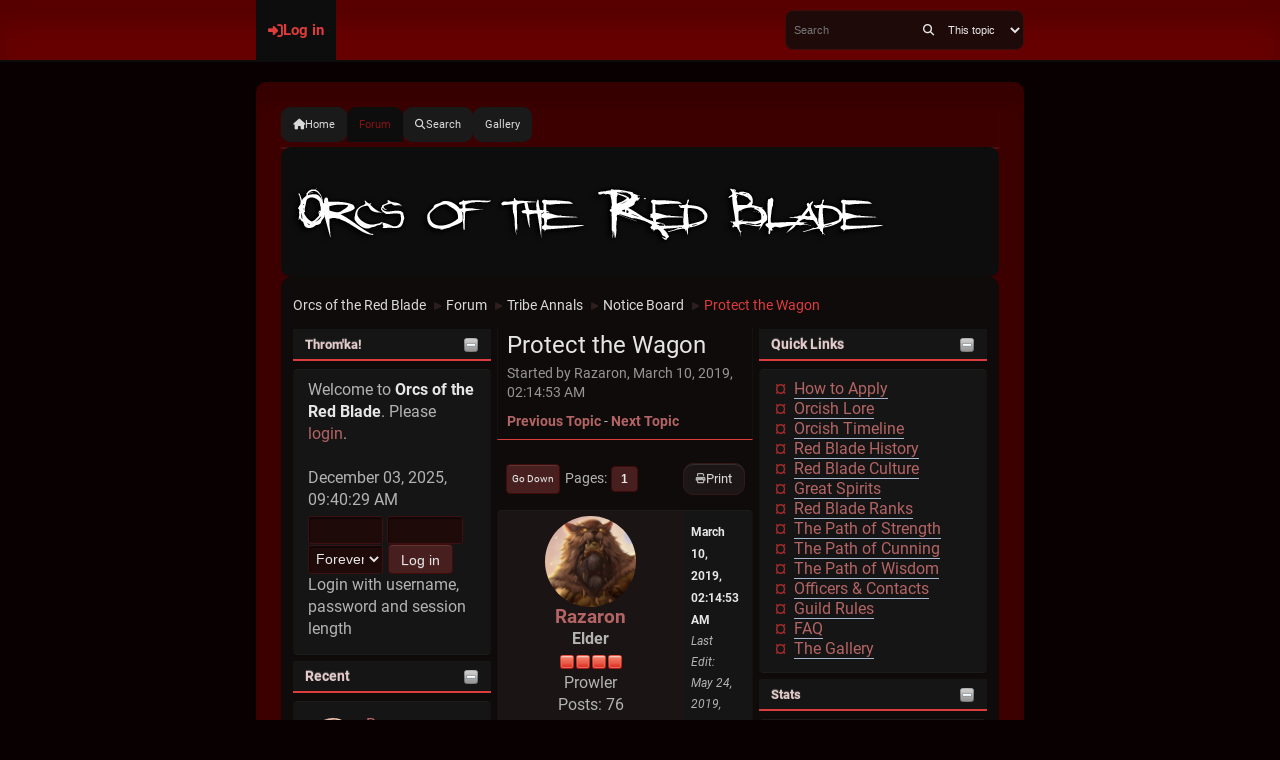

--- FILE ---
content_type: text/html; charset=UTF-8
request_url: https://orcsoftheredblade.com/forum/index.php?topic=4800.0;prev_next=next
body_size: 10564
content:
<!DOCTYPE html>
<html lang="en-US" data-mode="dark" data-variant="red" data-mode="dark" data-variant="red">
<head>
	<meta charset="UTF-8">
	<link rel="stylesheet" href="https://orcsoftheredblade.com/forum/Themes/Repulse_v1.2.2/css/minified_ecd05050a23ef262481df13fb677c781.css?smf214_1731689678">
	<style>
						.sceditor-button-spoiler div {
							background: url('https://orcsoftheredblade.com/forum/Themes/default/images/bbc/spoiler.png');
						}
	
	img.avatar { max-width: 91px !important; max-height: 91px !important; }
	
			.content-wrapper, #top_section .inner_wrap, #wrapper, #header,
			footer .inner_wrap, #nav_wrapper, .main-wrapper
			{
				max-width: 60%;
				width: 60%;
			}
			@media screen and (max-width: 991px)
			{
				.content-wrapper, #top_section .inner_wrap, #wrapper, #header,
				footer .inner_wrap, #nav_wrapper, .main-wrapper
				{
					max-width: 95%;
					width: 100%;
				}
			}
	
	</style>
	<script>
		var smf_theme_url = "https://orcsoftheredblade.com/forum/Themes/Repulse_v1.2.2";
		var smf_default_theme_url = "https://orcsoftheredblade.com/forum/Themes/default";
		var smf_images_url = "https://orcsoftheredblade.com/forum/Themes/Repulse_v1.2.2/images";
		var smf_smileys_url = "https://orcsoftheredblade.com/forum/Smileys";
		var smf_smiley_sets = "default,classic,orc,aaron,akyhne,fugue,alienine";
		var smf_smiley_sets_default = "orc";
		var smf_avatars_url = "https://orcsoftheredblade.com/forum/avatars";
		var smf_scripturl = "https://orcsoftheredblade.com/forum/index.php?PHPSESSID=701554beccff81f847e500b728bb49c5&amp;";
		var smf_iso_case_folding = false;
		var smf_charset = "UTF-8";
		var smf_session_id = "fc9b88ee383885f47b9d772854676f6c";
		var smf_session_var = "c3aacaafa";
		var smf_member_id = 0;
		var ajax_notification_text = 'Loading...';
		var help_popup_heading_text = 'A little lost? Let me explain:';
		var banned_text = 'Sorry Guest, you are banned from using this forum!';
		var smf_txt_expand = 'Expand';
		var smf_txt_shrink = 'Shrink';
		var smf_collapseAlt = 'Hide';
		var smf_expandAlt = 'Show';
		var smf_quote_expand = false;
		var allow_xhjr_credentials = false;
		var smf_theme_id = 41;
		var smf_newsfader_time = 3000;
		var smf_theme_colormode = 'dark';
		var smf_theme_variant = 'red';
	</script>
	<script src="https://ajax.googleapis.com/ajax/libs/jquery/3.6.3/jquery.min.js"></script>
	<script src="https://ajax.googleapis.com/ajax/libs/jquery/3.3.1/jquery.min.js"></script>
	<script src="https://orcsoftheredblade.com/forum/Themes/default/scripts/jquery.sceditor.bbcode.min.js?smf214_1731689678"></script>
	<script src="https://orcsoftheredblade.com/forum/Themes/Repulse_v1.2.2/scripts/custom.js?smf214_1731689678"></script>
	<script src="https://orcsoftheredblade.com/forum/Themes/Repulse_v1.2.2/scripts/minified_58b52af0f948daa0cfb8d7d93a4d3aeb.js?smf214_1731689678"></script>
	<script src="https://orcsoftheredblade.com/forum/Themes/Repulse_v1.2.2/scripts/minified_af0d4e162abecd0fb4586b14bfecfb0d.js?smf214_1731689678" defer></script>
	<script src="https://orcsoftheredblade.com/forum/Themes/Repulse_v1.2.2/scripts/minified_4c4fc1ba08516527742bc32f5eda3db9.js?smf214_1731689678" async defer></script>
	<script>
		var smf_smileys_url = 'https://orcsoftheredblade.com/forum/Smileys/orc';
		var bbc_quote_from = 'Quote from';
		var bbc_quote = 'Quote';
		var bbc_search_on = 'on';
	var smf_you_sure ='Are you sure you want to do this?';
	</script>
	<title>Protect the Wagon</title>
	<meta name="viewport" content="width=device-width, initial-scale=1">
	<meta property="og:site_name" content="Orcs of the Red Blade">
	<meta property="og:title" content="Protect the Wagon">
	<meta property="og:url" content="https://orcsoftheredblade.com/forum/index.php?PHPSESSID=701554beccff81f847e500b728bb49c5&amp;topic=4783.0">
	<meta property="og:description" content="Protect the Wagon">
	<meta name="description" content="Protect the Wagon">
	<meta name="theme-color" content="#000000">
	<meta name="robots" content="noindex">
	<link rel="canonical" href="https://orcsoftheredblade.com/forum/index.php?topic=4783.0">
	<link rel="help" href="https://orcsoftheredblade.com/forum/index.php?PHPSESSID=701554beccff81f847e500b728bb49c5&amp;action=help">
	<link rel="contents" href="https://orcsoftheredblade.com/forum/index.php?PHPSESSID=701554beccff81f847e500b728bb49c5&amp;">
	<link rel="search" href="https://orcsoftheredblade.com/forum/index.php?PHPSESSID=701554beccff81f847e500b728bb49c5&amp;action=search">
	<link rel="alternate" type="application/rss+xml" title="Orcs of the Red Blade - RSS" href="https://orcsoftheredblade.com/forum/index.php?PHPSESSID=701554beccff81f847e500b728bb49c5&amp;action=.xml;type=rss2;board=49">
	<link rel="alternate" type="application/atom+xml" title="Orcs of the Red Blade - Atom" href="https://orcsoftheredblade.com/forum/index.php?PHPSESSID=701554beccff81f847e500b728bb49c5&amp;action=.xml;type=atom;board=49">
	<link rel="index" href="https://orcsoftheredblade.com/forum/index.php?PHPSESSID=701554beccff81f847e500b728bb49c5&amp;board=49.0"><meta name="viewport" content="width=device-width, initial-scale=1.0"/><link rel="stylesheet" type="text/css" href="https://orcsoftheredblade.com/forum/Themes/default/css/tp-colors.css?v301" /><link rel="stylesheet" type="text/css" href="https://orcsoftheredblade.com/forum/Themes/default/css/tp-style.css?v301" /><link rel="stylesheet" type="text/css" href="https://orcsoftheredblade.com/forum/Themes/default/css/tp-custom.css?v301" />
			<style type="text/css">
				#tpleftbarHeader,
				#tprightbarHeader,
				#tptopbarHeader,
				#tpcenterbarHeader,
				#tpfrontbarHeader,
				#tplowerbarHeader,
				#tpbottombarHeader {
					padding-bottom: 4px;
				}

				#tpleftbarHeader {
					margin-right: 4px;
				}

				#tprightbarHeader {
					margin-left: 4px;
				}

			</style>
        <script type="text/javascript"><!-- // --><![CDATA[
            var tp_images_url = "https://orcsoftheredblade.com/forum/Themes/default/images/tinyportal";
            var tp_session_id = "fc9b88ee383885f47b9d772854676f6c";
            var tp_session_var = "c3aacaafa";
            var tp_shout_key_press = false;
            var current_header_smiley = false;var current_header_bbc = false;
        // ]]></script>
        <script type="text/javascript" src="https://orcsoftheredblade.com/forum/Themes/default/scripts/tinyportal/TPShout.js?v301"></script><link rel="stylesheet" type="text/css" href="https://orcsoftheredblade.com/forum/Themes/default/css/tp-shout.css?v301" />
	  <script type="text/javascript"><!-- // --><![CDATA[
		
		var tpPanels = new Array();
		function togglepanel( targetID )
		{
			var pstate = 0;
			var panel = targetID;
			var img = "toggle_" + targetID;
			var ap = 0;

			if ( document.getElementById && (0 !== panel.length) ) {
				target = document.getElementById( panel );
                if ( target !== null ) {
                    if ( target.style.display == "none" ) {
                        target.style.display = "";
                        pstate = 1;
                        removeFromArray(targetID, tpPanels);
                        document.cookie="tp_panels=" + tpPanels.join(",") + "; expires=Wednesday, 01-Aug-2040 08:00:00 GMT";
                        var image = document.getElementById(img);
                        if(image !== null) {
                            image.src = 'https://orcsoftheredblade.com/forum/Themes/default/images/tinyportal/TPupshrink.png';
                        }
                    }
                    else {
                        target.style.display = "none";
                        pstate = 0;
                        tpPanels.push(targetID);
                        document.cookie="tp_panels=" + tpPanels.join(",") + "; expires=Wednesday, 01-Aug-2040 08:00:00 GMT";
                        var image = document.getElementById(img);
                        if(image !== null) {
                            image.src = 'https://orcsoftheredblade.com/forum/Themes/default/images/tinyportal/TPupshrink2.png';
                        }
                    }
                }
			}
		}
		function removeFromArray(value, array){
			for(var x=0;x<array.length;x++){
				if(array[x]==value){
					array.splice(x, 1);
				}
			}
			return array;
		}
		function inArray(value, array){
			for(var x=0;x<array.length;x++){
				if(array[x]==value){
					return 1;
				}
			}
			return 0;
		}
	// ]]></script>
</head>
<body id="chrome" class="action_forum board_49">
	<div id="footerfix">
		<div id="top_section">
			<div class="inner_wrap">
	<ul id="top_info">
			<li class="button_login">
				<a href="https://orcsoftheredblade.com/forum/index.php?PHPSESSID=701554beccff81f847e500b728bb49c5&amp;action=login" class="open" onclick="return reqOverlayDiv(this.href, 'Log in', 'login');">
					<span class="main_icons login"></span>
					<span class="textmenu">Log in</span>
				</a>
			</li>
		</ul>
			<form class="custom_search" action="https://orcsoftheredblade.com/forum/index.php?PHPSESSID=701554beccff81f847e500b728bb49c5&amp;action=search2" method="post" accept-charset="UTF-8">
				<input type="search" name="search" value="" placeholder="Search">
				<button title="Search" aria-label="Search"><i class="fas fa-search"></i></button>
				<select name="search_selection">
					<option value="all">Entire forum </option>
					<option value="topic" selected>This topic</option>
					<option value="board">This board</option>
				</select>
				<input type="hidden" name="sd_topic" value="4783">
				<input type="hidden" name="advanced" value="0">
			</form>
			</div><!-- .inner_wrap -->
		</div><!-- #top_section -->
		<div id="wrapper">
			<div id="content_section">
	<nav id="main_nav">
		<div id="nav_wrapper">
			<a class="mobile_user_menu">
				<span class="menu_icon"></span>
				<span class="text_menu">Main Menu</span>
			</a>
			<div id="main_menu">
				<div id="mobile_user_menu" class="popup_container">
					<div class="popup_window description">
						<div class="popup_heading">Main Menu
							<a href="javascript:void(0);" class="main_icons hide_popup"></a>
						</div>
						<ul class="dropmenu menu_nav">
							<li class="button_home">
								<a href="https://orcsoftheredblade.com/forum/index.php?PHPSESSID=701554beccff81f847e500b728bb49c5&amp;">
									<span class="main_icons home"></span><span class="textmenu">Home</span>
								</a>
							</li>
							<li class="button_forum">
								<a class="active" href="https://orcsoftheredblade.com/forum/index.php?PHPSESSID=701554beccff81f847e500b728bb49c5&amp;action=forum">
									<span class="main_icons forum"></span><span class="textmenu">Forum</span>
								</a>
							</li>
							<li class="button_search">
								<a href="https://orcsoftheredblade.com/forum/index.php?PHPSESSID=701554beccff81f847e500b728bb49c5&amp;action=search">
									<span class="main_icons search"></span><span class="textmenu">Search</span>
								</a>
							</li>
							<li class="button_gallery">
								<a href="https://orcsoftheredblade.com/forum/index.php?PHPSESSID=701554beccff81f847e500b728bb49c5&amp;action=gallery">
									<span class="main_icons gallery"></span><span class="textmenu">Gallery</span>
								</a>
							</li>
						</ul>
					</div>
				</div>
			</div>
		</div>
	</nav><!-- .menu_nav -->
	<header>
		<div id="main_header">
			<h1 class="forumtitle">
				<a id="top" href="https://orcsoftheredblade.com/forum/index.php?PHPSESSID=701554beccff81f847e500b728bb49c5&amp;"><img src="https://i.imgur.com/tVNNLYu.png" alt="Orcs of the Red Blade"></a>
			</h1>
			<div class="themecustoms">
	<div class="social_icons">
	</div>
			</div>
		</div>
	</header>
				<div id="main_content_section">
				<div class="navigate_section">
					<ul>
						<li>
							<a href="https://orcsoftheredblade.com/forum/index.php?PHPSESSID=701554beccff81f847e500b728bb49c5&amp;"><span>Orcs of the Red Blade</span></a>
						</li>
						<li>
							<span class="dividers"> &#9658; </span>
							<a href="https://orcsoftheredblade.com/forum/index.php?PHPSESSID=701554beccff81f847e500b728bb49c5&amp;action=forum"><span>Forum</span></a>
						</li>
						<li>
							<span class="dividers"> &#9658; </span>
							<a href="https://orcsoftheredblade.com/forum/index.php?PHPSESSID=701554beccff81f847e500b728bb49c5&amp;action=forum#c11"><span>Tribe Annals</span></a>
						</li>
						<li>
							<span class="dividers"> &#9658; </span>
							<a href="https://orcsoftheredblade.com/forum/index.php?PHPSESSID=701554beccff81f847e500b728bb49c5&amp;board=49.0"><span>Notice Board</span></a>
						</li>
						<li class="last">
							<span class="dividers"> &#9658; </span>
							<a href="https://orcsoftheredblade.com/forum/index.php?PHPSESSID=701554beccff81f847e500b728bb49c5&amp;topic=4783.0"><span>Protect the Wagon</span></a>
						</li>
					</ul>
				</div><!-- .navigate_section -->
	<div class="lrs lrON">
		<div id="mainContainer">
			<div id="tpleftbarHeader"class="tp_panelcolumn" style="width:200px;" >
				<div class="vert  block_leftcontainer"  id="block_userbox">
	<div class="tborder tp_leftblock_frame"><div class="title_bar"><h3 class="titlebg"><a href="javascript:void(0);return%20false" onclick="toggle('3'); return false"><img class="tp_edit" id="blockcollapse3" src="https://orcsoftheredblade.com/forum/Themes/default/images/tinyportal/TPcollapse.png" alt="" title="Collapse or expand block" /></a><a class="subject"  href="https://orcsoftheredblade.com/forum/index.php?PHPSESSID=701554beccff81f847e500b728bb49c5&amp;action=login">Throm'ka!</a></h3></div>
		<div class="tp_leftblock_body" id="block3"><div><div class="windowbg tp_block21"><div class="tp_blockbody" >
	<div class="tp_userblock"><div style="line-height: 1.4em;">Welcome to <strong>Orcs of the Red Blade</strong>. Please <a href="https://orcsoftheredblade.com/forum/index.php?PHPSESSID=701554beccff81f847e500b728bb49c5&amp;action=login" onclick="return reqOverlayDiv(this.href, 'Log in');">login</a>.<br><br>December 03, 2025, 09:40:29 AM</div>
		<form style="margin-top: 5px;" action="https://orcsoftheredblade.com/forum/index.php?PHPSESSID=701554beccff81f847e500b728bb49c5&amp;action=login2" method="post" >
			<input type="text" class="input_text" name="user" size="10" style="max-width: 45%!important;"/> <input type="password" class="input_password" name="passwrd" size="10" style="max-width: 45%!important;"/><br>
			<select name="cookielength" style="max-width: 45%!important;">
				<option value="-1" selected="selected">Forever</option>
				<option value="60">1 Hour</option>
				<option value="1440">1 Day</option>
				<option value="10080">1 Week</option>
				<option value="302400">1 Month</option>
			</select>
			<input type="submit" class="button_submit" value="Log in" />
			<input type="hidden" name="c3aacaafa" value="fc9b88ee383885f47b9d772854676f6c" />
			<input type="hidden" name="e4404b6" value="3b8d8296ccc0e0eb21bab26411e55365">
		</form>
		<div style="line-height: 1.4em;" class="middletext">Login with username, password and session length</div>
		</div></div></div></div>
		</div>
	</div>
	</div><div class="vert  block_leftcontainer"  id="block_recentbox">
	<div class="tborder tp_leftblock_frame"><div class="title_bar"><h3 class="titlebg"><a href="javascript:void(0);return%20false" onclick="toggle('4'); return false"><img class="tp_edit" id="blockcollapse4" src="https://orcsoftheredblade.com/forum/Themes/default/images/tinyportal/TPcollapse.png" alt="" title="Collapse or expand block" /></a>Recent</h3></div>
		<div class="tp_leftblock_body" id="block4"><div><div class="windowbg tp_block21"><div class="tp_blockbody" >
		<ul class="tp_recenttopics" style="margin: 0; padding: 0;">
			<li>
				<span class="tp_avatar"><a href="https://orcsoftheredblade.com/forum/index.php?PHPSESSID=701554beccff81f847e500b728bb49c5&amp;action=profile;u=1765"><img class="avatar" src="https://orcsoftheredblade.com/forum/custom_avatar/avatar_1765_1718106021.png" alt=""></a></span><a href="https://orcsoftheredblade.com/forum/index.php?PHPSESSID=701554beccff81f847e500b728bb49c5&amp;topic=4592.msg46151;topicseen#new" title="Razaron Madeye">Razaron Madeye</a>
				 by <b><a href="https://orcsoftheredblade.com/forum/index.php?PHPSESSID=701554beccff81f847e500b728bb49c5&amp;action=profile;u=1765">Razaron</a></b>
				 <br><span class="smalltext">[June 11, 2024, 02:40:45 PM]</span>
				</li>
			<li>
				<span class="tp_avatar"><a href="https://orcsoftheredblade.com/forum/index.php?PHPSESSID=701554beccff81f847e500b728bb49c5&amp;action=profile;u=230"><img class="avatar" src="https://orcsoftheredblade.com/forum/custom_avatar/avatar_230_1588419266.png" alt=""></a></span><a href="https://orcsoftheredblade.com/forum/index.php?PHPSESSID=701554beccff81f847e500b728bb49c5&amp;topic=4808.msg46150;topicseen#new" title="New arrival says hello! ">New arrival says hello! </a>
				 by <b><a href="https://orcsoftheredblade.com/forum/index.php?PHPSESSID=701554beccff81f847e500b728bb49c5&amp;action=profile;u=230">Kozgugore</a></b>
				 <br><span class="smalltext">[December 03, 2023, 07:08:48 PM]</span>
				</li>
			<li>
				<span class="tp_avatar"><a href="https://orcsoftheredblade.com/forum/index.php?PHPSESSID=701554beccff81f847e500b728bb49c5&amp;action=profile;u=24432"><img class="avatar" src="https://orcsoftheredblade.com/forum/custom_avatar/avatar_24432_1604876662.png" alt=""></a></span><a href="https://orcsoftheredblade.com/forum/index.php?PHPSESSID=701554beccff81f847e500b728bb49c5&amp;topic=4963.msg46147;topicseen#new" title="Home again">Home again</a>
				 by <b><a href="https://orcsoftheredblade.com/forum/index.php?PHPSESSID=701554beccff81f847e500b728bb49c5&amp;action=profile;u=24432">Bamm</a></b>
				 <br><span class="smalltext">[April 28, 2022, 10:26:53 PM]</span>
				</li>
			<li>
				<span class="tp_avatar"><a href="https://orcsoftheredblade.com/forum/index.php?PHPSESSID=701554beccff81f847e500b728bb49c5&amp;action=profile;u=230"><img class="avatar" src="https://orcsoftheredblade.com/forum/custom_avatar/avatar_230_1588419266.png" alt=""></a></span><a href="https://orcsoftheredblade.com/forum/index.php?PHPSESSID=701554beccff81f847e500b728bb49c5&amp;topic=2541.msg46146;topicseen#new" title="Home page news">Home page news</a>
				 by <b><a href="https://orcsoftheredblade.com/forum/index.php?PHPSESSID=701554beccff81f847e500b728bb49c5&amp;action=profile;u=230">Kozgugore</a></b>
				 <br><span class="smalltext">[April 01, 2022, 01:25:05 AM]</span>
				</li>
			<li>
				<span class="tp_avatar"><a href="https://orcsoftheredblade.com/forum/index.php?PHPSESSID=701554beccff81f847e500b728bb49c5&amp;action=profile;u=24432"><img class="avatar" src="https://orcsoftheredblade.com/forum/custom_avatar/avatar_24432_1604876662.png" alt=""></a></span><a href="https://orcsoftheredblade.com/forum/index.php?PHPSESSID=701554beccff81f847e500b728bb49c5&amp;topic=4962.msg46144;topicseen#new" title="Bamm's Booty Bay Bedtime Bonanza ">Bamm's Booty Bay Bedtime Bonanza </a>
				 by <b><a href="https://orcsoftheredblade.com/forum/index.php?PHPSESSID=701554beccff81f847e500b728bb49c5&amp;action=profile;u=24432">Bamm</a></b>
				 <br><span class="smalltext">[January 30, 2022, 04:11:46 PM]</span>
				</li>
			<li>
				<span class="tp_avatar"><a href="https://orcsoftheredblade.com/forum/index.php?PHPSESSID=701554beccff81f847e500b728bb49c5&amp;action=profile;u=1765"><img class="avatar" src="https://orcsoftheredblade.com/forum/custom_avatar/avatar_1765_1718106021.png" alt=""></a></span><a href="https://orcsoftheredblade.com/forum/index.php?PHPSESSID=701554beccff81f847e500b728bb49c5&amp;topic=4961.msg46142;topicseen#new" title="Beyond and Back">Beyond and Back</a>
				 by <b><a href="https://orcsoftheredblade.com/forum/index.php?PHPSESSID=701554beccff81f847e500b728bb49c5&amp;action=profile;u=1765">Razaron</a></b>
				 <br><span class="smalltext">[December 18, 2021, 11:11:17 PM]</span>
				</li>
			<li>
				<span class="tp_avatar"><a href="https://orcsoftheredblade.com/forum/index.php?PHPSESSID=701554beccff81f847e500b728bb49c5&amp;action=profile;u=23331"><img class="avatar" src="https://orcsoftheredblade.com/forum/custom_avatar/avatar_23331_1616776927.png" alt=""></a></span><a href="https://orcsoftheredblade.com/forum/index.php?PHPSESSID=701554beccff81f847e500b728bb49c5&amp;topic=4960.msg46141;topicseen#new" title="What Comes After">What Comes After</a>
				 by <b><a href="https://orcsoftheredblade.com/forum/index.php?PHPSESSID=701554beccff81f847e500b728bb49c5&amp;action=profile;u=23331">Rhonya</a></b>
				 <br><span class="smalltext">[September 21, 2021, 04:51:46 PM]</span>
				</li>
			<li>
				<span class="tp_avatar"><a href="https://orcsoftheredblade.com/forum/index.php?PHPSESSID=701554beccff81f847e500b728bb49c5&amp;action=profile;u=24432"><img class="avatar" src="https://orcsoftheredblade.com/forum/custom_avatar/avatar_24432_1604876662.png" alt=""></a></span><a href="https://orcsoftheredblade.com/forum/index.php?PHPSESSID=701554beccff81f847e500b728bb49c5&amp;topic=4957.msg46140;topicseen#new" title="Letters to Home">Letters to Home</a>
				 by <b><a href="https://orcsoftheredblade.com/forum/index.php?PHPSESSID=701554beccff81f847e500b728bb49c5&amp;action=profile;u=24432">Bamm</a></b>
				 <br><span class="smalltext">[August 14, 2021, 03:10:29 PM]</span>
				</li>
			<li>
				<span class="tp_avatar"><a href="https://orcsoftheredblade.com/forum/index.php?PHPSESSID=701554beccff81f847e500b728bb49c5&amp;action=profile;u=25179"><img class="avatar" src="https://orcsoftheredblade.com/forum/custom_avatar/avatar_25179_1586536192.png" alt=""></a></span><a href="https://orcsoftheredblade.com/forum/index.php?PHPSESSID=701554beccff81f847e500b728bb49c5&amp;topic=4958.msg46123;topicseen#new" title="Application: Dharra">Application: Dharra</a>
				 by <b><a href="https://orcsoftheredblade.com/forum/index.php?PHPSESSID=701554beccff81f847e500b728bb49c5&amp;action=profile;u=25179">Nakobu</a></b>
				 <br><span class="smalltext">[June 14, 2021, 12:57:33 AM]</span>
				</li>
			<li style="border: none; margin-bottom: 0;padding-bottom: 0;">
				<span class="tp_avatar"><a href="https://orcsoftheredblade.com/forum/index.php?PHPSESSID=701554beccff81f847e500b728bb49c5&amp;action=profile;u=25243"><img class="avatar" src="https://orcsoftheredblade.com/forum/avatars/default.png" alt=""></a></span><a href="https://orcsoftheredblade.com/forum/index.php?PHPSESSID=701554beccff81f847e500b728bb49c5&amp;topic=4956.msg46117;topicseen#new" title="Thiama">Thiama</a>
				 by <b><a href="https://orcsoftheredblade.com/forum/index.php?PHPSESSID=701554beccff81f847e500b728bb49c5&amp;action=profile;u=25243">Thiama</a></b>
				 <br><span class="smalltext">[April 06, 2021, 05:27:43 PM]</span>
				</li>
		</ul></div></div></div>
		</div>
	</div>
	</div><script type="text/javascript"><!-- // --><![CDATA[
				function toggle( targetId )
				{
					var state = 0;
					var blockname = "block" + targetId;
					var blockimage = "blockcollapse" + targetId;

					if ( document.getElementById ) {
						target = document.getElementById( blockname );
						if ( target.style.display == "none" ) {
							target.style.display = "";
							state = 1;
						}
						else {
							target.style.display = "none";
							state = 0;
						}

						document.getElementById( blockimage ).src = "https://orcsoftheredblade.com/forum/Themes/default/images/tinyportal" + (state ? "/TPcollapse.png" : "/TPexpand.png");
						var tempImage = new Image();
						tempImage.src = "https://orcsoftheredblade.com/forum/index.php?PHPSESSID=701554beccff81f847e500b728bb49c5&amp;action=tportal;sa=upshrink;id=" + targetId + ";state=" + state + ";" + (new Date().getTime());

					}
				}
			// ]]></script>
			</div><!-- #tpleftbarHeader -->
			<div id="tprightbarHeader"class="tp_panelcolumn" style="width:230px;" >
				<div class="vert  block_rightcontainer htmlbox"  id="htmlbox_QuickLinks">
	<div class="tborder tp_rightblock_frame"><div class="title_bar"><h3 class="titlebg"><a href="javascript:void(0);return%20false" onclick="toggle('7'); return false"><img class="tp_edit" id="blockcollapse7" src="https://orcsoftheredblade.com/forum/Themes/default/images/tinyportal/TPcollapse.png" alt="" title="Collapse or expand block" /></a>Quick Links</h3></div>
		<div class="tp_rightblock_body" id="block7"><div><div class="windowbg tp_block21"><div class="tp_blockbody" ><span style="color: brown;" class="bbc_color"><b>¤  </b></span><a href="http://orcsoftheredblade.com/forum/index.php?topic=4368.0" class="bbc_link" target="_blank" rel="noopener">How to Apply</a> <br><span style="color: brown;" class="bbc_color"><b>¤  </b></span><a href="http://orcsoftheredblade.com/forum/index.php/topic,2439.0.html" class="bbc_link" target="_blank" rel="noopener">Orcish Lore</a><br><span style="color: brown;" class="bbc_color"><b>¤  </b></span><a href="http://orcsoftheredblade.com/forum/index.php/topic,2438.0.html" class="bbc_link" target="_blank" rel="noopener">Orcish Timeline</a><br><span style="color: brown;" class="bbc_color"><b>¤  </b></span><a href="http://orcsoftheredblade.com/forum/index.php/topic,2237.0.html" class="bbc_link" target="_blank" rel="noopener">Red Blade History</a><br><span style="color: brown;" class="bbc_color"><b>¤  </b></span><a href="http://orcsoftheredblade.com/forum/index.php?topic=4547.0" class="bbc_link" target="_blank" rel="noopener">Red Blade Culture</a><br><span style="color: brown;" class="bbc_color"><b>¤  </b></span><a href="http://orcsoftheredblade.com/forum/index.php?topic=4581.0" class="bbc_link" target="_blank" rel="noopener">Great Spirits</a><br><span style="color: brown;" class="bbc_color"><b>¤  </b></span><a href="http://orcsoftheredblade.com/forum/index.php/topic,1560.0.html" class="bbc_link" target="_blank" rel="noopener">Red Blade Ranks</a><br><span style="color: brown;" class="bbc_color"><b>¤  </b></span><a href="https://orcsoftheredblade.com/forum/index.php?PHPSESSID=701554beccff81f847e500b728bb49c5&amp;topic=4953.0" class="bbc_link" target="_blank" rel="noopener">The Path of Strength</a><br><span style="color: brown;" class="bbc_color"><b>¤  </b></span><a href="https://orcsoftheredblade.com/forum/index.php?PHPSESSID=701554beccff81f847e500b728bb49c5&amp;topic=4955.0" class="bbc_link" target="_blank" rel="noopener">The Path of Cunning</a><br><span style="color: brown;" class="bbc_color"><b>¤  </b></span><a href="https://orcsoftheredblade.com/forum/index.php?PHPSESSID=701554beccff81f847e500b728bb49c5&amp;topic=4954.0" class="bbc_link" target="_blank" rel="noopener">The Path of Wisdom</a><br><span style="color: brown;" class="bbc_color"><b>¤  </b></span><a href="http://orcsoftheredblade.com/forum/index.php?topic=2440.0" class="bbc_link" target="_blank" rel="noopener">Officers &amp; Contacts</a> <br><span style="color: brown;" class="bbc_color"><b>¤  </b></span><a href="http://orcsoftheredblade.com/forum/index.php/topic,927.0.html" class="bbc_link" target="_blank" rel="noopener">Guild Rules</a><br><span style="color: brown;" class="bbc_color"><b>¤  </b></span><a href="http://orcsoftheredblade.com/forum/index.php/topic,1445.0.html" class="bbc_link" target="_blank" rel="noopener">FAQ</a><br><span style="color: brown;" class="bbc_color"><b>¤  </b></span><a href="http://orcsoftheredblade.com/forum/index.php?action=gallery;cat=1" class="bbc_link" target="_blank" rel="noopener">The Gallery</a></div></div></div>
		</div>
	</div>
	</div><div class="vert  block_rightcontainer"  id="block_statsbox">
	<div class="tborder tp_rightblock_frame"><div class="title_bar"><h3 class="titlebg"><a href="javascript:void(0);return%20false" onclick="toggle('5'); return false"><img class="tp_edit" id="blockcollapse5" src="https://orcsoftheredblade.com/forum/Themes/default/images/tinyportal/TPcollapse.png" alt="" title="Collapse or expand block" /></a><a class="subject"  href="https://orcsoftheredblade.com/forum/index.php?PHPSESSID=701554beccff81f847e500b728bb49c5&amp;action=stats">Stats</a></h3></div>
		<div class="tp_rightblock_body" id="block5"><div><div class="windowbg tp_block21"><div class="tp_blockbody" >
	<div class="tp_statsblock">
		<h5 class="mlist"><a href="https://orcsoftheredblade.com/forum/index.php?PHPSESSID=701554beccff81f847e500b728bb49c5&amp;action=mlist">Members</a></h5>
		<ul class="tp_stats_members">
			<li>Total Members: 1,193</li>
			<li>Latest: <a href="https://orcsoftheredblade.com/forum/index.php?PHPSESSID=701554beccff81f847e500b728bb49c5&amp;action=profile;u=25373"><strong>SteakKaralynne</strong></a></li>
		</ul>
		<h5 class="stats"><a href="https://orcsoftheredblade.com/forum/index.php?PHPSESSID=701554beccff81f847e500b728bb49c5&amp;action=stats">Stats</a></h5>
		<ul class="tp_stats_forum">
			<li>Total Posts: 33,083</li>
			<li>Total Topics: 3,067</li>
			<li>Online today: 290</li>
			<li>Online ever: 1,173&nbsp;(October 27, 2025, 11:47:09 AM)</li>
		</ul>
		<h5 class="online"><a href="https://orcsoftheredblade.com/forum/index.php?PHPSESSID=701554beccff81f847e500b728bb49c5&amp;action=who">Users Online</a></h5>
		<ul class="tp_stats_users">
			<li>Users: 0</li>
			<li>Guests: 249</li>
			<li>Total: 249</li>
		</ul>
	</div></div></div></div>
		</div>
	</div>
	</div><div class="vert  block_rightcontainer"  id="block_onlinebox">
	<div class="tborder tp_rightblock_frame"><div class="title_bar"><h3 class="titlebg"><a class="subject"  href="https://orcsoftheredblade.com/forum/index.php?PHPSESSID=701554beccff81f847e500b728bb49c5&amp;action=who">Online</a></h3></div>
		<div class="tp_rightblock_body" id="block1"><div><div class="windowbg tp_block21"><div class="tp_blockbody" >
	<div>
	249 Guests,
	0 Users
	</div></div></div></div>
		</div>
	</div>
	</div><script type="text/javascript"><!-- // --><![CDATA[
				function toggle( targetId )
				{
					var state = 0;
					var blockname = "block" + targetId;
					var blockimage = "blockcollapse" + targetId;

					if ( document.getElementById ) {
						target = document.getElementById( blockname );
						if ( target.style.display == "none" ) {
							target.style.display = "";
							state = 1;
						}
						else {
							target.style.display = "none";
							state = 0;
						}

						document.getElementById( blockimage ).src = "https://orcsoftheredblade.com/forum/Themes/default/images/tinyportal" + (state ? "/TPcollapse.png" : "/TPexpand.png");
						var tempImage = new Image();
						tempImage.src = "https://orcsoftheredblade.com/forum/index.php?PHPSESSID=701554beccff81f847e500b728bb49c5&amp;action=tportal;sa=upshrink;id=" + targetId + ";state=" + state + ";" + (new Date().getTime());

					}
				}
			// ]]></script>
			</div><!-- #tprightbarHeader -->
			<div id="tpcenterContainer">
				<div id="tpcontentHeader">
                </div><!-- #tpcontentHeader -->
		<div id="display_head" class="information">
			<h2 class="display_title">
				<span id="top_subject">Protect the Wagon</span>
			</h2>
			<p>Started by Razaron, March 10, 2019, 02:14:53 AM</p>
			<span class="nextlinks floatright"><a href="https://orcsoftheredblade.com/forum/index.php?PHPSESSID=701554beccff81f847e500b728bb49c5&amp;topic=4783.0;prev_next=prev#new">Previous topic</a> - <a href="https://orcsoftheredblade.com/forum/index.php?PHPSESSID=701554beccff81f847e500b728bb49c5&amp;topic=4783.0;prev_next=next#new">Next topic</a></span>
		</div><!-- #display_head -->
		<a id="new"></a>
		<div class="pagesection top">
			
		<div class="buttonlist floatright">
			
				<a class="button normal_button_strip_print" href="https://orcsoftheredblade.com/forum/index.php?PHPSESSID=701554beccff81f847e500b728bb49c5&amp;action=printpage;topic=4783.0"  rel="nofollow">
					<span class="main_icons print"></span>
					<span>Print</span>
				</a>
		</div>
			 
			<div class="pagelinks floatleft">
				<a href="#bot" class="button">Go Down</a>
				<span class="pagination_container"><span class="pages">Pages</span><span class="current_page">1</span> </span>
			</div>
		<div class="mobile_buttons floatright">
			<a class="button mobile_act">
				<i class="fa fa-profile"></i>
				User actions
			</a>
			
		</div>
		</div>
		<div id="forumposts">
			<form action="https://orcsoftheredblade.com/forum/index.php?PHPSESSID=701554beccff81f847e500b728bb49c5&amp;action=quickmod2;topic=4783.0" method="post" accept-charset="UTF-8" name="quickModForm" id="quickModForm" onsubmit="return oQuickModify.bInEditMode ? oQuickModify.modifySave('fc9b88ee383885f47b9d772854676f6c', 'c3aacaafa') : false">
				<div class="windowbg" id="msg45650">
					
					<div class="post_wrapper">
						<div class="poster">
							<span class="avatar">
								<a href="https://orcsoftheredblade.com/forum/index.php?PHPSESSID=701554beccff81f847e500b728bb49c5&amp;action=profile;u=1765"><img class="avatar" src="https://orcsoftheredblade.com/forum/custom_avatar/avatar_1765_1718106021.png" alt=""></a>
							</span>
							<h4>
								<a href="https://orcsoftheredblade.com/forum/index.php?PHPSESSID=701554beccff81f847e500b728bb49c5&amp;action=profile;u=1765" title="View the profile of Razaron">Razaron</a>
							</h4>
							<ul class="user_info">
								<li class="membergroup">Elder</li>
								<li class="icons"><img src="https://orcsoftheredblade.com/forum/Themes/Repulse_v1.2.2/images/membericons/iconadmin.png" alt="*"><img src="https://orcsoftheredblade.com/forum/Themes/Repulse_v1.2.2/images/membericons/iconadmin.png" alt="*"><img src="https://orcsoftheredblade.com/forum/Themes/Repulse_v1.2.2/images/membericons/iconadmin.png" alt="*"><img src="https://orcsoftheredblade.com/forum/Themes/Repulse_v1.2.2/images/membericons/iconadmin.png" alt="*"></li>
								<li class="postgroup">Prowler</li>
								<li class="postcount">Posts: 76</li>
								<li class="im_icons">
									<ol>
										<li class="custom cust_skype"><a href="skype:razaron?call"><img src="https://orcsoftheredblade.com/forum/Themes/default/images/skype.png" alt="razaron" title="razaron" /></a> </li>
										<li class="custom cust_gender"><span class=" main_icons gender_0" title="Male"></span></li>
									</ol>
								</li>
								<li class="profile">
									<ol class="profile_icons">
									</ol>
								</li><!-- .profile -->
								<li class="custom cust_loca">Location: England</li>
								<li class="poster_ip">Logged</li>
							</ul>
						</div><!-- .poster -->
						<div class="postarea">
							<div class="keyinfo">
								<div id="subject_45650" class="subject_title subject_hidden">
									<a href="https://orcsoftheredblade.com/forum/index.php?PHPSESSID=701554beccff81f847e500b728bb49c5&amp;msg=45650" rel="nofollow">Protect the Wagon</a>
								</div>
								
								<div class="postinfo">
									<span class="messageicon"  style="position: absolute; z-index: -1;">
										<img src="https://orcsoftheredblade.com/forum/Themes/Repulse_v1.2.2/images/post/xx.png" alt="">
									</span>
									<a href="https://orcsoftheredblade.com/forum/index.php?PHPSESSID=701554beccff81f847e500b728bb49c5&amp;msg=45650" rel="nofollow" title="Protect the Wagon" class="smalltext">March 10, 2019, 02:14:53 AM</a>
									<span class="spacer"></span>
									<span class="smalltext modified floatright mvisible" id="modified_45650"><span class="lastedit">Last Edit</span>: May 24, 2019, 01:16:40 AM by Razaron
									</span>
								</div>
								<div id="msg_45650_quick_mod"></div>
							</div><!-- .keyinfo -->
							<div class="post">
								<div class="inner" data-msgid="45650" id="msg_45650">
									<div class="centertext"><img src="https://i.imgur.com/vw7MyQ0.png" alt="" class="bbc_img" loading="lazy"><br /><span style="color: brown;" class="bbc_color"><span style="font-size: 12pt;" class="bbc_size"><b>Protect the Wagon</b></span></span><br /><span style="color: beige;" class="bbc_color"><i>9th March 2019</i></span></div><hr><br /><br /><span style="font-size: 14pt;" class="bbc_size">I</span>t all started with a letter from the chieftain, Kozgugore Feraleye. Madeye was asked to reflect on how he could serve the clan best and he pondered this question for several nights. Then he met a strange orc named No&#039;gaw Redart in Shadowmoon Village, Noâ€™gaw explained at some length the ordeal he was going through. How Shadowmoon Valley was still a hostile environment and that many traders got themselves killed delivering their goods across the fel landscape. Madeye agreed to help him in exchange for a barrel of wine and the finest made talbuk hide clan tabards, Razaron would give these exclusive tabards to all those that would help him provide an escort for Redart.<br /><br />The next night the clan was prepared and Razaron would be alpha, he arranged the clan to protect the clefthoof who was carrying all of No&#039;gaw Redart&#039;s trade. The orcs would be evenly spread to surround the clefthoof and wagon so any would be attacker would have to go through the might of clan Red Blade first! The first stop on this escort mission would be at Wildhammer Stronghold, No&#039;gaw had a deal in place with the dwarf&#039;s that would supply them with kegs of ale. Before reaching the Fortress however they were attacked by the wildlife of Shadowmoon Valley. Felboar&#039;s rushed and charged the escort from all sides and even a roaming chimaera sort to test it&#039;s luck against the orcs. Notably in the battle the chimaera for a time was crushing the blademaster Grarshak before Vran put an end to the beast&#039;s life and it wasnâ€™t long before the rest of the attacking wildlife was slain. <br /><br />The beer was delivered and the dwarf&#039;s were over the moon, they wished the orcs well on their journey and even told them they could join them for a pint. Madeye declined the offer as they had more deliveries to see to and the next stop was Sanctum of the Stars, the elves had been promised some wine and No&#039;gaw had countless barrels on his wagon. They crossed through the southern road of Shadowmoon Valley and past some arrokoa ruins, unfortunately the orcs that were guarding the right side didn&#039;t spot the ghostly bird men. They attacked without mercy chirping frantically and casting dark magic that even managed to penetrate the right side of the escort. Luckily Razaron was there and in his own flamboyant style balanced himself on top of the clefthoof and calling on the spirits of the air pushed the ghost backwards giving the clan time to regroup. And regroup they did, moments later the ghosts were dispatched and they continued on their journey. <br /><br />The elves were less then impressed with the timeliness of the orcs arrival, apparently this order was two days late! Redart grovelled at the blood elf apologising over and over again, the blood elf used his magic to transport the barrels of wine off the wagon and paid up, perhaps the elf took pity on No&#039;gaw or maybe he was just fed up of all his whining. The last stop was with the draenei at the Altar of Sha&#039;tar and they made the dangerous decision to move along the east road near the Black Temple. The fel rivers ran for miles from the Hand of Gul&#039;dan, the hand was a gigantic volcano in the centre of Shadowmoon Valley spewing itâ€™s fel taint. The orcs decided to use one of the draenic bridges and they crossed over swiftly but then Gaar&#039;thok and Krim&#039;rosh noticed some fel elementals charging towards them, Madeye ordered the orcs to fortified the left side of the clefthoof. The fel elementals stood no chance against the reinforced orcs of the Red Blade, after mere moments they were banished back to where they came. <br /><br />They had now arrived at the Altar of Sha&#039;tar and the draenei accepting the goods was not happy with the delay. They had been waiting a month for the delivery of their mystical light-forged crystals but he quickly forgave No&#039;gaw Redart after seeing the contents on the wagon. The draenei quickly paid Redart and the clan made the long trip back to Shadowmoon Valley unscathed, No&#039;gaw showed the orcs their prize before hastily disappearing. Kran was the one to open the crates that were marked with the Bleeding Hollow eye and found that No&#039;gaw had only honoured half of the deal. Two empty bottles of wine and some freshly made tabards were all that were in the crate, Madeye had been duped and the orcs immediately searched the area for Redart but he was long gone. Madeye felt a fool but perhaps this task wasn&#039;t about the wine or colours, maybe the reward was keeping everyone safe.
								</div>
							</div><!-- .post -->
							<div class="under_message">
							</div><!-- .under_message -->
						</div><!-- .postarea -->
						<div class="moderatorbar">
							<div class="signature" id="msg_45650_signature">
								<div class="centertext"><a href="http://&quot;https://orcsoftheredblade.com/forum/index.php?topic=4592.0&quot;" class="bbc_link" target="_blank" rel="noopener"><img src="https://i.imgur.com/VThYjg7.png" alt="" class="bbc_img" loading="lazy"></a><br><span style="font-size: 1em;" class="bbc_size"><a href="http://&quot;http://www.argentarchives.org/node/177734&quot;" class="bbc_link" target="_blank" rel="noopener"><b>Razaron @ Argent Archives</b></a></span></div>
							</div>
						</div><!-- .moderatorbar -->
					</div><!-- .post_wrapper -->
				</div><!-- $message[css_class] -->
				<hr class="post_separator">
			</form>
		</div><!-- #forumposts -->
		<div class="pagesection">
			
		<div class="buttonlist floatright">
			
				<a class="button normal_button_strip_print" href="https://orcsoftheredblade.com/forum/index.php?PHPSESSID=701554beccff81f847e500b728bb49c5&amp;action=printpage;topic=4783.0"  rel="nofollow">
					<span class="main_icons print"></span>
					<span>Print</span>
				</a>
		</div>
			 
			<div class="pagelinks floatleft">
				<a href="#main_content_section" class="button" id="bot">Go Up</a>
				<span class="pagination_container"><span class="pages">Pages</span><span class="current_page">1</span> </span>
			</div>
		<div class="mobile_buttons floatright">
			<a class="button mobile_act">
				<i class="fa fa-profile"></i>
				User actions
			</a>
			
		</div>
		</div>
				<div class="navigate_section">
					<ul>
						<li>
							<a href="https://orcsoftheredblade.com/forum/index.php?PHPSESSID=701554beccff81f847e500b728bb49c5&amp;"><span>Orcs of the Red Blade</span></a>
						</li>
						<li>
							<span class="dividers"> &#9658; </span>
							<a href="https://orcsoftheredblade.com/forum/index.php?PHPSESSID=701554beccff81f847e500b728bb49c5&amp;action=forum"><span>Forum</span></a>
						</li>
						<li>
							<span class="dividers"> &#9658; </span>
							<a href="https://orcsoftheredblade.com/forum/index.php?PHPSESSID=701554beccff81f847e500b728bb49c5&amp;action=forum#c11"><span>Tribe Annals</span></a>
						</li>
						<li>
							<span class="dividers"> &#9658; </span>
							<a href="https://orcsoftheredblade.com/forum/index.php?PHPSESSID=701554beccff81f847e500b728bb49c5&amp;board=49.0"><span>Notice Board</span></a>
						</li>
						<li class="last">
							<span class="dividers"> &#9658; </span>
							<a href="https://orcsoftheredblade.com/forum/index.php?PHPSESSID=701554beccff81f847e500b728bb49c5&amp;topic=4783.0"><span>Protect the Wagon</span></a>
						</li>
					</ul>
				</div><!-- .navigate_section -->
		<div id="moderationbuttons">
			
		</div>
		<div id="display_jump_to"></div>
		<div id="mobile_action" class="popup_container">
			<div class="popup_window description">
				<div class="popup_heading">
					User actions
					<a href="javascript:void(0);" class="main_icons hide_popup"></a>
				</div>
				
		<div class="buttonlist">
			
				<a class="button normal_button_strip_print" href="https://orcsoftheredblade.com/forum/index.php?PHPSESSID=701554beccff81f847e500b728bb49c5&amp;action=printpage;topic=4783.0"  rel="nofollow">
					<span class="main_icons print"></span>
					<span>Print</span>
				</a>
		</div>
			</div>
		</div>
		<script>
			if ('XMLHttpRequest' in window)
			{
				var oQuickModify = new QuickModify({
					sScriptUrl: smf_scripturl,
					sClassName: 'quick_edit',
					bShowModify: true,
					iTopicId: 4783,
					sTemplateBodyEdit: '\n\t\t\t\t\t\t<div id="quick_edit_body_container">\n\t\t\t\t\t\t\t<div id="error_box" class="error"><' + '/div>\n\t\t\t\t\t\t\t<textarea class="editor" name="message" rows="12" tabindex="1">%body%<' + '/textarea><br>\n\t\t\t\t\t\t\t<input type="hidden" name="c3aacaafa" value="fc9b88ee383885f47b9d772854676f6c">\n\t\t\t\t\t\t\t<input type="hidden" name="topic" value="4783">\n\t\t\t\t\t\t\t<input type="hidden" name="msg" value="%msg_id%">\n\t\t\t\t\t\t\t<div class="righttext quickModifyMargin">\n\t\t\t\t\t\t\t\t<input type="submit" name="post" value="Save" tabindex="2" onclick="return oQuickModify.modifySave(\'fc9b88ee383885f47b9d772854676f6c\', \'c3aacaafa\');" accesskey="s" class="button"> <input type="submit" name="cancel" value="Cancel" tabindex="3" onclick="return oQuickModify.modifyCancel();" class="button">\n\t\t\t\t\t\t\t<' + '/div>\n\t\t\t\t\t\t<' + '/div>',
					sTemplateSubjectEdit: '<input type="text" name="subject" value="%subject%" size="80" maxlength="80" tabindex="4">',
					sTemplateBodyNormal: '%body%',
					sTemplateSubjectNormal: '<a hr'+'ef="' + smf_scripturl + '?topic=4783.msg%msg_id%#msg%msg_id%" rel="nofollow">%subject%<' + '/a>',
					sTemplateTopSubject: '%subject%',
					sTemplateReasonEdit: 'Reason for editing: <input type="text" name="modify_reason" value="%modify_reason%" size="80" maxlength="80" tabindex="5" class="quickModifyMargin">',
					sTemplateReasonNormal: '%modify_text',
					sErrorBorderStyle: '1px solid red'
				});

				aJumpTo[aJumpTo.length] = new JumpTo({
					sContainerId: "display_jump_to",
					sJumpToTemplate: "<label class=\"smalltext jump_to\" for=\"%select_id%\">Jump to<" + "/label> %dropdown_list%",
					iCurBoardId: 49,
					iCurBoardChildLevel: 0,
					sCurBoardName: "Notice Board",
					sBoardChildLevelIndicator: "==",
					sBoardPrefix: "=> ",
					sCatSeparator: "-----------------------------",
					sCatPrefix: "",
					sGoButtonLabel: "Go"
				});

				aIconLists[aIconLists.length] = new IconList({
					sBackReference: "aIconLists[" + aIconLists.length + "]",
					sIconIdPrefix: "msg_icon_",
					sScriptUrl: smf_scripturl,
					bShowModify: true,
					iBoardId: 49,
					iTopicId: 4783,
					sSessionId: smf_session_id,
					sSessionVar: smf_session_var,
					sLabelIconList: "Message icon",
					sBoxBackground: "transparent",
					sBoxBackgroundHover: "#ffffff",
					iBoxBorderWidthHover: 1,
					sBoxBorderColorHover: "#adadad" ,
					sContainerBackground: "#ffffff",
					sContainerBorder: "1px solid #adadad",
					sItemBorder: "1px solid #ffffff",
					sItemBorderHover: "1px dotted gray",
					sItemBackground: "transparent",
					sItemBackgroundHover: "#e0e0f0"
				});
			}
		</script>
			</div><!-- #tpcenterContainer -->
		</div><!-- #mainContainer -->
	</div>
				</div><!-- #main_content_section -->
			</div><!-- #content_section -->
		</div><!-- #wrapper -->
	</div><!-- #footerfix -->
	<footer>
		<div class="inner_wrap">
			<div class="footer_links">
				<ul class="copyright">
					<li>Theme by <a href="https://smftricks.com">SMF Tricks</a></li><li class="smf_copyright"> <a href="https://orcsoftheredblade.com/forum/index.php?PHPSESSID=701554beccff81f847e500b728bb49c5&amp;action=credits" title="License" target="_blank" rel="noopener">SMF 2.1.4 &copy; 2023</a>, <a href="https://www.simplemachines.org" title="Simple Machines" target="_blank" rel="noopener">Simple Machines</a></li>
				</ul>
				<div class="footer-other">
					<a href="https://orcsoftheredblade.com/forum/index.php?PHPSESSID=701554beccff81f847e500b728bb49c5&amp;">Orcs of the Red Blade &copy; 2025</a>
					<span class="help-links">
						<a href="https://www.tinyportal.net/docs/" target=_blank>TinyPortal</a> | <a href="https://orcsoftheredblade.com/forum/index.php?PHPSESSID=701554beccff81f847e500b728bb49c5&amp;action=help">Help</a>
						<a href="https://orcsoftheredblade.com/forum/index.php?PHPSESSID=701554beccff81f847e500b728bb49c5&amp;action=agreement">Terms and Rules</a>
						<a href="#top_section">Go Up <i class="fa fa-arrow-up"></i></a>
					</span>
				</div>
			</div>
		</div>
	</footer>
<script>
window.addEventListener("DOMContentLoaded", function() {
	function triggerCron()
	{
		$.get('https://orcsoftheredblade.com/forum' + "/cron.php?ts=1764747615");
	}
	window.setTimeout(triggerCron, 1);
		$.sceditor.locale["en"] = {
			"Width (optional):": "Width (optional):",
			"Height (optional):": "Height (optional):",
			"Insert": "Insert",
			"Description (optional):": "Description (optional)",
			"Rows:": "Rows:",
			"Cols:": "Cols:",
			"URL:": "URL:",
			"E-mail:": "E-mail:",
			"Video URL:": "Video URL:",
			"More": "More",
			"Close": "Close",
			dateFormat: "month/day/year"
		};
			$(document).ready(function() {
				$('.sceditor-container iframe').each(function() {
					$(this).contents().find('html').attr('data-mode', "dark");
				});
			});
		
			$(document).ready(function() {
				$('.sceditor-container iframe').each(function() {
					$(this).contents().find('html').attr('data-variant', "red");
				});
			});
		
});
</script>
</body>
</html>

--- FILE ---
content_type: text/html; charset=UTF-8
request_url: https://orcsoftheredblade.com/forum/cron.php?ts=1764747615
body_size: -16
content:
Incorrect string value: '\xE0\xAE\x9A\xE0\xAE\xBF...' for column 'value' at row 1